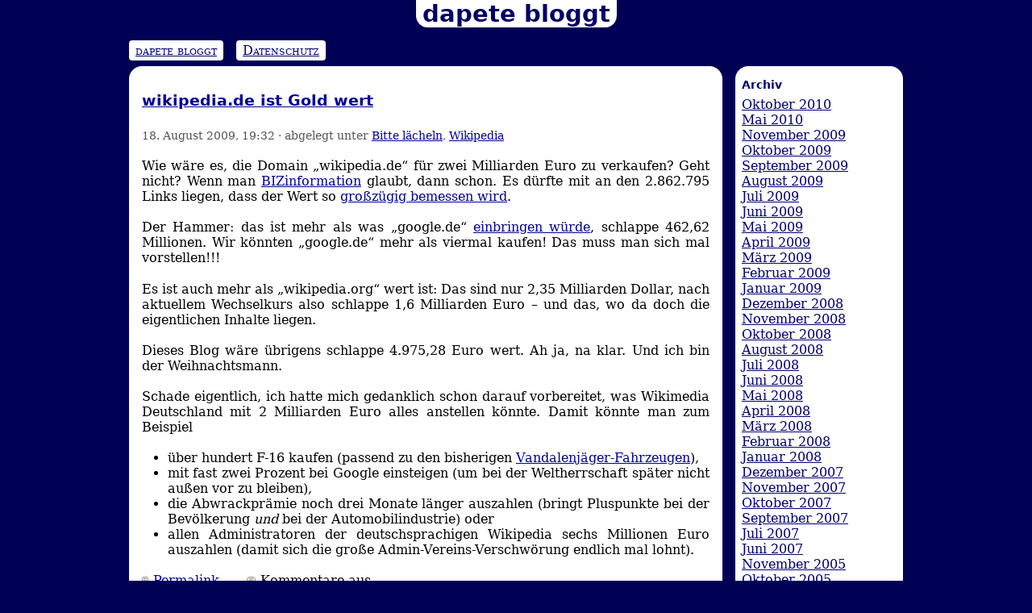

--- FILE ---
content_type: text/html; charset=UTF-8
request_url: https://blog.dapete.net/page/2/
body_size: 12131
content:
<!DOCTYPE html>
<html lang="de">

<head>
	<meta http-equiv="Content-Type" content="text/html; charset=UTF-8" />

	<title>dapete bloggt</title>
	
	<style type="text/css">
		@import url( https://blog.dapete.net/wp-content/themes/pete-blog_de/style.css );
	</style>

<!--
	<link rel="icon" type="image/png" href="/wp-content/themes/pete-japan_de/images/favicon-torii.png" />
	<link rel="apple-touch-icon" type="image/png" href="/wp-content/themes/pete-japan_de/images/favicon-torii.apple.png" />
-->

	<link rel="alternate" type="application/rss+xml" title="RSS 2.0" href="https://blog.dapete.net/feed/" />
	<link rel="alternate" type="text/xml" title="RSS .92" href="https://blog.dapete.net/feed/rss/" />
	<link rel="alternate" type="application/atom+xml" title="Atom 0.3" href="https://blog.dapete.net/feed/atom/" />
	<link rel="pingback" href="https://blog.dapete.net/xmlrpc.php" />

	<meta name="HandheldFriendly" content="true" />
	<meta name="viewport" content="width=device-width, maximum-scale=1.0" />

		<link rel='archives' title='Oktober 2010' href='https://blog.dapete.net/2010/10/' />
	<link rel='archives' title='Mai 2010' href='https://blog.dapete.net/2010/05/' />
	<link rel='archives' title='November 2009' href='https://blog.dapete.net/2009/11/' />
	<link rel='archives' title='Oktober 2009' href='https://blog.dapete.net/2009/10/' />
	<link rel='archives' title='September 2009' href='https://blog.dapete.net/2009/09/' />
	<link rel='archives' title='August 2009' href='https://blog.dapete.net/2009/08/' />
	<link rel='archives' title='Juli 2009' href='https://blog.dapete.net/2009/07/' />
	<link rel='archives' title='Juni 2009' href='https://blog.dapete.net/2009/06/' />
	<link rel='archives' title='Mai 2009' href='https://blog.dapete.net/2009/05/' />
	<link rel='archives' title='April 2009' href='https://blog.dapete.net/2009/04/' />
	<link rel='archives' title='März 2009' href='https://blog.dapete.net/2009/03/' />
	<link rel='archives' title='Februar 2009' href='https://blog.dapete.net/2009/02/' />
	<link rel='archives' title='Januar 2009' href='https://blog.dapete.net/2009/01/' />
	<link rel='archives' title='Dezember 2008' href='https://blog.dapete.net/2008/12/' />
	<link rel='archives' title='November 2008' href='https://blog.dapete.net/2008/11/' />
	<link rel='archives' title='Oktober 2008' href='https://blog.dapete.net/2008/10/' />
	<link rel='archives' title='August 2008' href='https://blog.dapete.net/2008/08/' />
	<link rel='archives' title='Juli 2008' href='https://blog.dapete.net/2008/07/' />
	<link rel='archives' title='Juni 2008' href='https://blog.dapete.net/2008/06/' />
	<link rel='archives' title='Mai 2008' href='https://blog.dapete.net/2008/05/' />
	<link rel='archives' title='April 2008' href='https://blog.dapete.net/2008/04/' />
	<link rel='archives' title='März 2008' href='https://blog.dapete.net/2008/03/' />
	<link rel='archives' title='Februar 2008' href='https://blog.dapete.net/2008/02/' />
	<link rel='archives' title='Januar 2008' href='https://blog.dapete.net/2008/01/' />
	<link rel='archives' title='Dezember 2007' href='https://blog.dapete.net/2007/12/' />
	<link rel='archives' title='November 2007' href='https://blog.dapete.net/2007/11/' />
	<link rel='archives' title='Oktober 2007' href='https://blog.dapete.net/2007/10/' />
	<link rel='archives' title='September 2007' href='https://blog.dapete.net/2007/09/' />
	<link rel='archives' title='Juli 2007' href='https://blog.dapete.net/2007/07/' />
	<link rel='archives' title='Juni 2007' href='https://blog.dapete.net/2007/06/' />
	<link rel='archives' title='November 2005' href='https://blog.dapete.net/2005/11/' />
	<link rel='archives' title='Oktober 2005' href='https://blog.dapete.net/2005/10/' />
	<link rel='archives' title='Juli 2005' href='https://blog.dapete.net/2005/07/' />
	<link rel='archives' title='April 2005' href='https://blog.dapete.net/2005/04/' />
	<link rel='archives' title='Oktober 2004' href='https://blog.dapete.net/2004/10/' />

	<meta name='robots' content='max-image-preview:large' />
<style id='wp-img-auto-sizes-contain-inline-css' type='text/css'>
img:is([sizes=auto i],[sizes^="auto," i]){contain-intrinsic-size:3000px 1500px}
/*# sourceURL=wp-img-auto-sizes-contain-inline-css */
</style>
<style id='wp-emoji-styles-inline-css' type='text/css'>

	img.wp-smiley, img.emoji {
		display: inline !important;
		border: none !important;
		box-shadow: none !important;
		height: 1em !important;
		width: 1em !important;
		margin: 0 0.07em !important;
		vertical-align: -0.1em !important;
		background: none !important;
		padding: 0 !important;
	}
/*# sourceURL=wp-emoji-styles-inline-css */
</style>
<style id='wp-block-library-inline-css' type='text/css'>
:root{--wp-block-synced-color:#7a00df;--wp-block-synced-color--rgb:122,0,223;--wp-bound-block-color:var(--wp-block-synced-color);--wp-editor-canvas-background:#ddd;--wp-admin-theme-color:#007cba;--wp-admin-theme-color--rgb:0,124,186;--wp-admin-theme-color-darker-10:#006ba1;--wp-admin-theme-color-darker-10--rgb:0,107,160.5;--wp-admin-theme-color-darker-20:#005a87;--wp-admin-theme-color-darker-20--rgb:0,90,135;--wp-admin-border-width-focus:2px}@media (min-resolution:192dpi){:root{--wp-admin-border-width-focus:1.5px}}.wp-element-button{cursor:pointer}:root .has-very-light-gray-background-color{background-color:#eee}:root .has-very-dark-gray-background-color{background-color:#313131}:root .has-very-light-gray-color{color:#eee}:root .has-very-dark-gray-color{color:#313131}:root .has-vivid-green-cyan-to-vivid-cyan-blue-gradient-background{background:linear-gradient(135deg,#00d084,#0693e3)}:root .has-purple-crush-gradient-background{background:linear-gradient(135deg,#34e2e4,#4721fb 50%,#ab1dfe)}:root .has-hazy-dawn-gradient-background{background:linear-gradient(135deg,#faaca8,#dad0ec)}:root .has-subdued-olive-gradient-background{background:linear-gradient(135deg,#fafae1,#67a671)}:root .has-atomic-cream-gradient-background{background:linear-gradient(135deg,#fdd79a,#004a59)}:root .has-nightshade-gradient-background{background:linear-gradient(135deg,#330968,#31cdcf)}:root .has-midnight-gradient-background{background:linear-gradient(135deg,#020381,#2874fc)}:root{--wp--preset--font-size--normal:16px;--wp--preset--font-size--huge:42px}.has-regular-font-size{font-size:1em}.has-larger-font-size{font-size:2.625em}.has-normal-font-size{font-size:var(--wp--preset--font-size--normal)}.has-huge-font-size{font-size:var(--wp--preset--font-size--huge)}.has-text-align-center{text-align:center}.has-text-align-left{text-align:left}.has-text-align-right{text-align:right}.has-fit-text{white-space:nowrap!important}#end-resizable-editor-section{display:none}.aligncenter{clear:both}.items-justified-left{justify-content:flex-start}.items-justified-center{justify-content:center}.items-justified-right{justify-content:flex-end}.items-justified-space-between{justify-content:space-between}.screen-reader-text{border:0;clip-path:inset(50%);height:1px;margin:-1px;overflow:hidden;padding:0;position:absolute;width:1px;word-wrap:normal!important}.screen-reader-text:focus{background-color:#ddd;clip-path:none;color:#444;display:block;font-size:1em;height:auto;left:5px;line-height:normal;padding:15px 23px 14px;text-decoration:none;top:5px;width:auto;z-index:100000}html :where(.has-border-color){border-style:solid}html :where([style*=border-top-color]){border-top-style:solid}html :where([style*=border-right-color]){border-right-style:solid}html :where([style*=border-bottom-color]){border-bottom-style:solid}html :where([style*=border-left-color]){border-left-style:solid}html :where([style*=border-width]){border-style:solid}html :where([style*=border-top-width]){border-top-style:solid}html :where([style*=border-right-width]){border-right-style:solid}html :where([style*=border-bottom-width]){border-bottom-style:solid}html :where([style*=border-left-width]){border-left-style:solid}html :where(img[class*=wp-image-]){height:auto;max-width:100%}:where(figure){margin:0 0 1em}html :where(.is-position-sticky){--wp-admin--admin-bar--position-offset:var(--wp-admin--admin-bar--height,0px)}@media screen and (max-width:600px){html :where(.is-position-sticky){--wp-admin--admin-bar--position-offset:0px}}

/*# sourceURL=wp-block-library-inline-css */
</style><style id='global-styles-inline-css' type='text/css'>
:root{--wp--preset--aspect-ratio--square: 1;--wp--preset--aspect-ratio--4-3: 4/3;--wp--preset--aspect-ratio--3-4: 3/4;--wp--preset--aspect-ratio--3-2: 3/2;--wp--preset--aspect-ratio--2-3: 2/3;--wp--preset--aspect-ratio--16-9: 16/9;--wp--preset--aspect-ratio--9-16: 9/16;--wp--preset--color--black: #000000;--wp--preset--color--cyan-bluish-gray: #abb8c3;--wp--preset--color--white: #ffffff;--wp--preset--color--pale-pink: #f78da7;--wp--preset--color--vivid-red: #cf2e2e;--wp--preset--color--luminous-vivid-orange: #ff6900;--wp--preset--color--luminous-vivid-amber: #fcb900;--wp--preset--color--light-green-cyan: #7bdcb5;--wp--preset--color--vivid-green-cyan: #00d084;--wp--preset--color--pale-cyan-blue: #8ed1fc;--wp--preset--color--vivid-cyan-blue: #0693e3;--wp--preset--color--vivid-purple: #9b51e0;--wp--preset--gradient--vivid-cyan-blue-to-vivid-purple: linear-gradient(135deg,rgb(6,147,227) 0%,rgb(155,81,224) 100%);--wp--preset--gradient--light-green-cyan-to-vivid-green-cyan: linear-gradient(135deg,rgb(122,220,180) 0%,rgb(0,208,130) 100%);--wp--preset--gradient--luminous-vivid-amber-to-luminous-vivid-orange: linear-gradient(135deg,rgb(252,185,0) 0%,rgb(255,105,0) 100%);--wp--preset--gradient--luminous-vivid-orange-to-vivid-red: linear-gradient(135deg,rgb(255,105,0) 0%,rgb(207,46,46) 100%);--wp--preset--gradient--very-light-gray-to-cyan-bluish-gray: linear-gradient(135deg,rgb(238,238,238) 0%,rgb(169,184,195) 100%);--wp--preset--gradient--cool-to-warm-spectrum: linear-gradient(135deg,rgb(74,234,220) 0%,rgb(151,120,209) 20%,rgb(207,42,186) 40%,rgb(238,44,130) 60%,rgb(251,105,98) 80%,rgb(254,248,76) 100%);--wp--preset--gradient--blush-light-purple: linear-gradient(135deg,rgb(255,206,236) 0%,rgb(152,150,240) 100%);--wp--preset--gradient--blush-bordeaux: linear-gradient(135deg,rgb(254,205,165) 0%,rgb(254,45,45) 50%,rgb(107,0,62) 100%);--wp--preset--gradient--luminous-dusk: linear-gradient(135deg,rgb(255,203,112) 0%,rgb(199,81,192) 50%,rgb(65,88,208) 100%);--wp--preset--gradient--pale-ocean: linear-gradient(135deg,rgb(255,245,203) 0%,rgb(182,227,212) 50%,rgb(51,167,181) 100%);--wp--preset--gradient--electric-grass: linear-gradient(135deg,rgb(202,248,128) 0%,rgb(113,206,126) 100%);--wp--preset--gradient--midnight: linear-gradient(135deg,rgb(2,3,129) 0%,rgb(40,116,252) 100%);--wp--preset--font-size--small: 13px;--wp--preset--font-size--medium: 20px;--wp--preset--font-size--large: 36px;--wp--preset--font-size--x-large: 42px;--wp--preset--spacing--20: 0.44rem;--wp--preset--spacing--30: 0.67rem;--wp--preset--spacing--40: 1rem;--wp--preset--spacing--50: 1.5rem;--wp--preset--spacing--60: 2.25rem;--wp--preset--spacing--70: 3.38rem;--wp--preset--spacing--80: 5.06rem;--wp--preset--shadow--natural: 6px 6px 9px rgba(0, 0, 0, 0.2);--wp--preset--shadow--deep: 12px 12px 50px rgba(0, 0, 0, 0.4);--wp--preset--shadow--sharp: 6px 6px 0px rgba(0, 0, 0, 0.2);--wp--preset--shadow--outlined: 6px 6px 0px -3px rgb(255, 255, 255), 6px 6px rgb(0, 0, 0);--wp--preset--shadow--crisp: 6px 6px 0px rgb(0, 0, 0);}:where(.is-layout-flex){gap: 0.5em;}:where(.is-layout-grid){gap: 0.5em;}body .is-layout-flex{display: flex;}.is-layout-flex{flex-wrap: wrap;align-items: center;}.is-layout-flex > :is(*, div){margin: 0;}body .is-layout-grid{display: grid;}.is-layout-grid > :is(*, div){margin: 0;}:where(.wp-block-columns.is-layout-flex){gap: 2em;}:where(.wp-block-columns.is-layout-grid){gap: 2em;}:where(.wp-block-post-template.is-layout-flex){gap: 1.25em;}:where(.wp-block-post-template.is-layout-grid){gap: 1.25em;}.has-black-color{color: var(--wp--preset--color--black) !important;}.has-cyan-bluish-gray-color{color: var(--wp--preset--color--cyan-bluish-gray) !important;}.has-white-color{color: var(--wp--preset--color--white) !important;}.has-pale-pink-color{color: var(--wp--preset--color--pale-pink) !important;}.has-vivid-red-color{color: var(--wp--preset--color--vivid-red) !important;}.has-luminous-vivid-orange-color{color: var(--wp--preset--color--luminous-vivid-orange) !important;}.has-luminous-vivid-amber-color{color: var(--wp--preset--color--luminous-vivid-amber) !important;}.has-light-green-cyan-color{color: var(--wp--preset--color--light-green-cyan) !important;}.has-vivid-green-cyan-color{color: var(--wp--preset--color--vivid-green-cyan) !important;}.has-pale-cyan-blue-color{color: var(--wp--preset--color--pale-cyan-blue) !important;}.has-vivid-cyan-blue-color{color: var(--wp--preset--color--vivid-cyan-blue) !important;}.has-vivid-purple-color{color: var(--wp--preset--color--vivid-purple) !important;}.has-black-background-color{background-color: var(--wp--preset--color--black) !important;}.has-cyan-bluish-gray-background-color{background-color: var(--wp--preset--color--cyan-bluish-gray) !important;}.has-white-background-color{background-color: var(--wp--preset--color--white) !important;}.has-pale-pink-background-color{background-color: var(--wp--preset--color--pale-pink) !important;}.has-vivid-red-background-color{background-color: var(--wp--preset--color--vivid-red) !important;}.has-luminous-vivid-orange-background-color{background-color: var(--wp--preset--color--luminous-vivid-orange) !important;}.has-luminous-vivid-amber-background-color{background-color: var(--wp--preset--color--luminous-vivid-amber) !important;}.has-light-green-cyan-background-color{background-color: var(--wp--preset--color--light-green-cyan) !important;}.has-vivid-green-cyan-background-color{background-color: var(--wp--preset--color--vivid-green-cyan) !important;}.has-pale-cyan-blue-background-color{background-color: var(--wp--preset--color--pale-cyan-blue) !important;}.has-vivid-cyan-blue-background-color{background-color: var(--wp--preset--color--vivid-cyan-blue) !important;}.has-vivid-purple-background-color{background-color: var(--wp--preset--color--vivid-purple) !important;}.has-black-border-color{border-color: var(--wp--preset--color--black) !important;}.has-cyan-bluish-gray-border-color{border-color: var(--wp--preset--color--cyan-bluish-gray) !important;}.has-white-border-color{border-color: var(--wp--preset--color--white) !important;}.has-pale-pink-border-color{border-color: var(--wp--preset--color--pale-pink) !important;}.has-vivid-red-border-color{border-color: var(--wp--preset--color--vivid-red) !important;}.has-luminous-vivid-orange-border-color{border-color: var(--wp--preset--color--luminous-vivid-orange) !important;}.has-luminous-vivid-amber-border-color{border-color: var(--wp--preset--color--luminous-vivid-amber) !important;}.has-light-green-cyan-border-color{border-color: var(--wp--preset--color--light-green-cyan) !important;}.has-vivid-green-cyan-border-color{border-color: var(--wp--preset--color--vivid-green-cyan) !important;}.has-pale-cyan-blue-border-color{border-color: var(--wp--preset--color--pale-cyan-blue) !important;}.has-vivid-cyan-blue-border-color{border-color: var(--wp--preset--color--vivid-cyan-blue) !important;}.has-vivid-purple-border-color{border-color: var(--wp--preset--color--vivid-purple) !important;}.has-vivid-cyan-blue-to-vivid-purple-gradient-background{background: var(--wp--preset--gradient--vivid-cyan-blue-to-vivid-purple) !important;}.has-light-green-cyan-to-vivid-green-cyan-gradient-background{background: var(--wp--preset--gradient--light-green-cyan-to-vivid-green-cyan) !important;}.has-luminous-vivid-amber-to-luminous-vivid-orange-gradient-background{background: var(--wp--preset--gradient--luminous-vivid-amber-to-luminous-vivid-orange) !important;}.has-luminous-vivid-orange-to-vivid-red-gradient-background{background: var(--wp--preset--gradient--luminous-vivid-orange-to-vivid-red) !important;}.has-very-light-gray-to-cyan-bluish-gray-gradient-background{background: var(--wp--preset--gradient--very-light-gray-to-cyan-bluish-gray) !important;}.has-cool-to-warm-spectrum-gradient-background{background: var(--wp--preset--gradient--cool-to-warm-spectrum) !important;}.has-blush-light-purple-gradient-background{background: var(--wp--preset--gradient--blush-light-purple) !important;}.has-blush-bordeaux-gradient-background{background: var(--wp--preset--gradient--blush-bordeaux) !important;}.has-luminous-dusk-gradient-background{background: var(--wp--preset--gradient--luminous-dusk) !important;}.has-pale-ocean-gradient-background{background: var(--wp--preset--gradient--pale-ocean) !important;}.has-electric-grass-gradient-background{background: var(--wp--preset--gradient--electric-grass) !important;}.has-midnight-gradient-background{background: var(--wp--preset--gradient--midnight) !important;}.has-small-font-size{font-size: var(--wp--preset--font-size--small) !important;}.has-medium-font-size{font-size: var(--wp--preset--font-size--medium) !important;}.has-large-font-size{font-size: var(--wp--preset--font-size--large) !important;}.has-x-large-font-size{font-size: var(--wp--preset--font-size--x-large) !important;}
/*# sourceURL=global-styles-inline-css */
</style>

<style id='classic-theme-styles-inline-css' type='text/css'>
/*! This file is auto-generated */
.wp-block-button__link{color:#fff;background-color:#32373c;border-radius:9999px;box-shadow:none;text-decoration:none;padding:calc(.667em + 2px) calc(1.333em + 2px);font-size:1.125em}.wp-block-file__button{background:#32373c;color:#fff;text-decoration:none}
/*# sourceURL=/wp-includes/css/classic-themes.min.css */
</style>
<link rel="https://api.w.org/" href="https://blog.dapete.net/wp-json/" /><link rel="EditURI" type="application/rsd+xml" title="RSD" href="https://blog.dapete.net/xmlrpc.php?rsd" />
<meta name="generator" content="WordPress 6.9" />
</head>

<body>

<div id="wrapper">

<div id="header">
<h1><a href="https://blog.dapete.net">dapete bloggt</a></h1>
</div>

<div id="main">

<div id="pagelinks">
<ul>
<li><a href="https://blog.dapete.net">dapete bloggt</a>
</li>
<li class="page_item page-item-296"><a href="https://blog.dapete.net/datenschutz/">Datenschutz</a></li>
</ul>
</div>

<div id="contentwrapper">

<div id="content">
	
		
			<div class="post">

				<h2 class="posttitle" id="post-189"><a href="https://blog.dapete.net/2009/08/18/wikipedia-punkt-d-e-ist-gold-wert/" rel="bookmark">wikipedia.de ist Gold wert</a></h2>

				<p class="postmeta">
				18. August 2009, 19:32				&#183; abgelegt unter <a href="https://blog.dapete.net/kategorie/bitte-lacheln/" rel="category tag">Bitte lächeln</a>, <a href="https://blog.dapete.net/kategorie/wiki/wikimedia/wikipedia/" rel="category tag">Wikipedia</a>								
								</p>

				<div class="postentry">
				<p>Wie wäre es, die Domain <q>wikipedia.de</q> für zwei Milliarden Euro zu verkaufen? Geht nicht? Wenn man <a href="http://bizinformation.org/de/">BIZinformation</a> glaubt, dann schon. Es dürfte mit an den 2.862.795 Links liegen, dass der Wert so <a href="http://bizinformation.org/de/www.wikipedia.de">großzügig bemessen wird</a>.</p>
<p>Der Hammer: das ist mehr als was <q>google.de</q> <a href="http://bizinformation.org/de/www.google.de">einbringen würde</a>, schlappe 462,62 Millionen. Wir könnten <q>google.de</q> mehr als viermal kaufen! Das muss man sich mal vorstellen!!!</p>
<p>Es ist auch mehr als <q>wikipedia.org</q> wert ist: Das sind nur 2,35 Milliarden Dollar, nach aktuellem Wechselkurs also schlappe 1,6 Milliarden Euro – und das, wo da doch die eigentlichen Inhalte liegen.</p>
<p>Dieses Blog wäre übrigens schlappe 4.975,28 Euro wert. Ah ja, na klar. Und ich bin der Weihnachtsmann.</p>
<p>Schade eigentlich, ich hatte mich gedanklich schon darauf vorbereitet, was Wikimedia Deutschland mit 2 Milliarden Euro alles anstellen könnte. Damit könnte man zum Beispiel</p>
<ul>
<li>über hundert F-16 kaufen (passend zu den bisherigen <a href="http://de.wikipedia.org/wiki/Datei:Vandalenjaeger_01.jpg">Vandalenjäger-Fahrzeugen</a>),</li>
<li>mit fast zwei Prozent bei Google einsteigen (um bei der Weltherrschaft später nicht außen vor zu bleiben),</li>
<li>die Abwrackprämie noch drei Monate länger auszahlen (bringt Pluspunkte bei der Bevölkerung <em>und</em> bei der Automobilindustrie) oder</li>
<li>allen Administratoren der deutschsprachigen Wikipedia sechs Millionen Euro auszahlen (damit sich die große Admin-Vereins-Verschwörung endlich mal lohnt).</li>
</ul>
				</div>

				<p class="postfeedback">
				<a href="https://blog.dapete.net/2009/08/18/wikipedia-punkt-d-e-ist-gold-wert/" rel="bookmark" title="permanenter Link zu &raquo;wikipedia.de ist Gold wert&laquo;" class="permalink">Permalink</a>
				<span class="commentslink">Kommentare aus</span>				</p>

				<!--
				<rdf:RDF xmlns:rdf="http://www.w3.org/1999/02/22-rdf-syntax-ns#"
			xmlns:dc="http://purl.org/dc/elements/1.1/"
			xmlns:trackback="http://madskills.com/public/xml/rss/module/trackback/">
		<rdf:Description rdf:about="https://blog.dapete.net/2009/08/18/wikipedia-punkt-d-e-ist-gold-wert/"
    dc:identifier="https://blog.dapete.net/2009/08/18/wikipedia-punkt-d-e-ist-gold-wert/"
    dc:title="wikipedia.de ist Gold wert"
    trackback:ping="https://blog.dapete.net/2009/08/18/wikipedia-punkt-d-e-ist-gold-wert/trackback/" />
</rdf:RDF>				-->

			</div>

		
			<div class="post">

				<h2 class="posttitle" id="post-185"><a href="https://blog.dapete.net/2009/07/17/the-great-wikipedia-dramaout/" rel="bookmark">The Great Wikipedia Dramaout</a></h2>

				<p class="postmeta">
				17. Juli 2009, 18:38				&#183; abgelegt unter <a href="https://blog.dapete.net/kategorie/wiki/wikimedia/wikipedia/" rel="category tag">Wikipedia</a>								
								</p>

				<div class="postentry">
				<p>In der englischsprachigen Wikipedia startet am 18. Juli <a href="http://en.wikipedia.org/wiki/Wikipedia:The_Great_Wikipedia_Dramaout" hreflang="en" lang="en" title="Wikipedia-Projektseite (englisch)">The Great Wikipedia Dramaout</a>. Eine griffige Übersetzung will mir nicht einfallen, aber wenn ich das auf deutsch benennen müsste, würde ich sowas wie <q>aufregungsfreie Woche</q> daraus machen, auch wenn es nur fünf Tage sind. (Das spielt natürlich auf den <q>autofreien Sonntag</q> an, so wie das Original auf den <a href="http://en.wikipedia.org/wiki/Great_American_Smokeout" title="Great American Smokeout" class="wikipedia en">Great American Smokeout</a> anspielt, bei dem amerikanische Raucher an einem Tag im Jahr die Glimmstengel steckenlassen sollen.)</p>
<p>Im Prinzip ist das sowas wie die Idee mit dem <a href="http://de.wikipedia.org/wiki/Wikipedia:Archiv/Artikelfreier_Sonntag" title="archivierte Wikipedia-Projektseite zum &quot;artikelfreien Sonntag&quot;">artikelfreien Sonntag</a> (die Seite ist mir gerade vor ein paar Tagen nochmal untergekommen, weil sie archiviert wurde). Statt aber darauf zu verzichten, neue Artikel anzulegen, sollen Artikel erstellt/erweitert/verbessert/… werden und auf <em lang="en">drama</em> verzichtet werden.</p>
<p>Mein liebstes Internet-Wörterbuch liefert für <em lang="en">drama</em> nur die wenig hilfreiche, triviale Übersetzung <q>Drama</q> und nichts zur umgangssprachlichen Bedeutung. Gemeint sind damit unangenehme Dinge, die einen aufregen (daher meine Übersetzung als <q>aufregungsfreie Woche</q>), in der Wikipedia also Editwars, Löschdiskussionen, Diskussionen über Benutzerverhalten und Ähnliches.</p>
				</div>

				<p class="postfeedback">
				<a href="https://blog.dapete.net/2009/07/17/the-great-wikipedia-dramaout/" rel="bookmark" title="permanenter Link zu &raquo;The Great Wikipedia Dramaout&laquo;" class="permalink">Permalink</a>
				<span class="commentslink">Kommentare aus</span>				</p>

				<!--
				<rdf:RDF xmlns:rdf="http://www.w3.org/1999/02/22-rdf-syntax-ns#"
			xmlns:dc="http://purl.org/dc/elements/1.1/"
			xmlns:trackback="http://madskills.com/public/xml/rss/module/trackback/">
		<rdf:Description rdf:about="https://blog.dapete.net/2009/07/17/the-great-wikipedia-dramaout/"
    dc:identifier="https://blog.dapete.net/2009/07/17/the-great-wikipedia-dramaout/"
    dc:title="The Great Wikipedia Dramaout"
    trackback:ping="https://blog.dapete.net/2009/07/17/the-great-wikipedia-dramaout/trackback/" />
</rdf:RDF>				-->

			</div>

		
			<div class="post">

				<h2 class="posttitle" id="post-181"><a href="https://blog.dapete.net/2009/07/06/was-der-tod-des-king-of-pop-fuer-die-wikipedia-bedeutete-3/" rel="bookmark">Was der Tod des “King of Pop” für die Wikipedia bedeutete (3)</a></h2>

				<p class="postmeta">
				6. Juli 2009, 18:41				&#183; abgelegt unter <a href="https://blog.dapete.net/kategorie/wiki/wikimedia/wikipedia/" rel="category tag">Wikipedia</a>								
								</p>

				<div class="postentry">
				<p>Dank Erik Zachte, der in einem <a href="http://infodisiac.com/blog/2009/07/michael-jackson/" hreflang="en" title="Blogeintrag mit dem Titel &quot;Michael Jackson&quot; bei Infodisiac">Blogeintrag</a> einige allgemeine Statistiken zusammengestellt hat, kann ich mir eine eigene, abschließende Auswertung des Effekt von Jackos Tod ersparen. Der Beitrag ist zwar englisch, aber Diagramme und Tabellen sollten eigentlich auch so verständlich sein.</p>
<p>Ich beschränke mich also auf einen Aspekt, den ich in meinem letzten Beitrag schon hatte: den relativen Verlauf der Zugriffszahlen im mehrsprachigen Vergleich. Die Grafik in meinem letzten Beitrag umfasste vier Tage, diese umfasst jetzt zehn (bis auf die Werte für Arabisch und Japanisch, für die ich keine Daten mehr gesammelt habe). Zur Erinnerung, die Zugriffe am 26. Juni sind jeweils auf 1 gesetzt:</p>
<p><a href="http://blog.dapete.net/wp-content/uploads/2009/07/michael_jackson_daily_10d.png" title="in voller Größe öffnen"><img decoding="async" src="https://blog.dapete.net/wp-content/uploads/2009/07/michael_jackson_daily_10d_thumb.png" alt=""Diagramm der Zugriffszahlen auf den Artikel &quot;Michael Jackson&quot; in verschiedenen Wikipedia-Sprachversionen, bezogen auf die Zugriffe am 26. Juni" /></a></p>
<p>Schon erstaunlich, dass die Leser über die Sprachen hinweg so gleichmäßig an dem Thema interessiert sind &hellip;</p>
				</div>

				<p class="postfeedback">
				<a href="https://blog.dapete.net/2009/07/06/was-der-tod-des-king-of-pop-fuer-die-wikipedia-bedeutete-3/" rel="bookmark" title="permanenter Link zu &raquo;Was der Tod des “King of Pop” für die Wikipedia bedeutete (3)&laquo;" class="permalink">Permalink</a>
				<span class="commentslink">Kommentare aus</span>				</p>

				<!--
				<rdf:RDF xmlns:rdf="http://www.w3.org/1999/02/22-rdf-syntax-ns#"
			xmlns:dc="http://purl.org/dc/elements/1.1/"
			xmlns:trackback="http://madskills.com/public/xml/rss/module/trackback/">
		<rdf:Description rdf:about="https://blog.dapete.net/2009/07/06/was-der-tod-des-king-of-pop-fuer-die-wikipedia-bedeutete-3/"
    dc:identifier="https://blog.dapete.net/2009/07/06/was-der-tod-des-king-of-pop-fuer-die-wikipedia-bedeutete-3/"
    dc:title="Was der Tod des “King of Pop” für die Wikipedia bedeutete (3)"
    trackback:ping="https://blog.dapete.net/2009/07/06/was-der-tod-des-king-of-pop-fuer-die-wikipedia-bedeutete-3/trackback/" />
</rdf:RDF>				-->

			</div>

		
			<div class="post">

				<h2 class="posttitle" id="post-182"><a href="https://blog.dapete.net/2009/07/06/hjertelig-velkommen-bom-dia-und-privit/" rel="bookmark">„Hjertelig velkommen“, „bom dia“ und „Привіт“</a></h2>

				<p class="postmeta">
				6. Juli 2009, 18:19				&#183; abgelegt unter <a href="https://blog.dapete.net/kategorie/wiki/wikimedia/" rel="category tag">Wikimedia</a>, <a href="https://blog.dapete.net/kategorie/wiki/wikimedia/wikimedia-foundation/" rel="category tag">Wikimedia Foundation</a>								
								</p>

				<div class="postentry">
				<p>Die <span lang="en">Wikimedia Foundation</span> hat drei neue <span lang="en">Chapter</span>, also ein herzliches Willkommen, einen guten Tag und Hallo an:</p>
<ul>
<li>Wikimedia Dänemark (dänisch/färöisch <em lang="da">Wikimedia Danmark</em>, grönländisch <em lang="kl">Wikimedia Danmarki</em>)</li>
<li>Wikimedia Portugal</li>
<li>Wikimedia Ukraine (<em lang="uk">Вікімедіа Україна</em>)</li>
</ul>
				</div>

				<p class="postfeedback">
				<a href="https://blog.dapete.net/2009/07/06/hjertelig-velkommen-bom-dia-und-privit/" rel="bookmark" title="permanenter Link zu &raquo;„Hjertelig velkommen“, „bom dia“ und „Привіт“&laquo;" class="permalink">Permalink</a>
				<span class="commentslink">Kommentare aus</span>				</p>

				<!--
				<rdf:RDF xmlns:rdf="http://www.w3.org/1999/02/22-rdf-syntax-ns#"
			xmlns:dc="http://purl.org/dc/elements/1.1/"
			xmlns:trackback="http://madskills.com/public/xml/rss/module/trackback/">
		<rdf:Description rdf:about="https://blog.dapete.net/2009/07/06/hjertelig-velkommen-bom-dia-und-privit/"
    dc:identifier="https://blog.dapete.net/2009/07/06/hjertelig-velkommen-bom-dia-und-privit/"
    dc:title="„Hjertelig velkommen“, „bom dia“ und „Привіт“"
    trackback:ping="https://blog.dapete.net/2009/07/06/hjertelig-velkommen-bom-dia-und-privit/trackback/" />
</rdf:RDF>				-->

			</div>

		
			<div class="post">

				<h2 class="posttitle" id="post-174"><a href="https://blog.dapete.net/2009/06/29/was-der-tod-des-king-of-pop-fuer-die-wikipedia-bedeutete-2/" rel="bookmark">Was der Tod des “King of Pop” für die Wikipedia bedeutete (2)</a></h2>

				<p class="postmeta">
				29. Juni 2009, 18:23				&#183; abgelegt unter <a href="https://blog.dapete.net/kategorie/medien/" rel="category tag">Medien</a>, <a href="https://blog.dapete.net/kategorie/wiki/wikimedia/wikipedia/" rel="category tag">Wikipedia</a>								
								</p>

				<div class="postentry">
				<p>Mittlerweile sind mir noch zwei Dinge aufgefallen:</p>
<ul>
<li>
<p>Die deutschsprachige Wikipedia hatte erst am folgenden Tag die meisten Zugriffe auf den Michael-Jackson-Artikel innerhalb einer Stunde, wenn auch nur unwesentlich mehr. Klar, die Nachricht kam spät am Abend, das hat den die Zugriffe auf den nächsten Tag verschoben. Den Effekt findet man auch bei anderen Sprachen, etwa Polnisch.</p>
</li>
<li>
<p>Die Zahl der Zugriffe auf den gesamten Tag (UTC) gerechnet ist zwischen den Sprachversionen sehr ähnlich verteilt. Setzt man jeweils die Zugriffe am 26. Juni gleich 1 ergibt sich bisher fast dieselbe Kurve:</p>
<p><a href="http://blog.dapete.net/wp-content/uploads/2009/06/michael_jackson_daily.png" title="in voller Größe öffnen"><img decoding="async" src="https://blog.dapete.net/wp-content/uploads/2009/06/michael_jackson_daily_thumb.png" alt=""Diagramm der Zugriffszahlen auf den Artikel &quot;Michael Jackson&quot; in verschiedenen Wikipedia-Sprachversionen, bezogen auf die Zugriffe am 26. Juni" /></a></p>
<p>Ich vermute mal es wird noch einige Ausreißer wie die arabischsprachige Wikipedia hier geben, aber letztlich scheint das weltweit sehr ähnlich zu sein.</p>
</li>
</ul>
				</div>

				<p class="postfeedback">
				<a href="https://blog.dapete.net/2009/06/29/was-der-tod-des-king-of-pop-fuer-die-wikipedia-bedeutete-2/" rel="bookmark" title="permanenter Link zu &raquo;Was der Tod des “King of Pop” für die Wikipedia bedeutete (2)&laquo;" class="permalink">Permalink</a>
				<span class="commentslink">Kommentare aus</span>				</p>

				<!--
				<rdf:RDF xmlns:rdf="http://www.w3.org/1999/02/22-rdf-syntax-ns#"
			xmlns:dc="http://purl.org/dc/elements/1.1/"
			xmlns:trackback="http://madskills.com/public/xml/rss/module/trackback/">
		<rdf:Description rdf:about="https://blog.dapete.net/2009/06/29/was-der-tod-des-king-of-pop-fuer-die-wikipedia-bedeutete-2/"
    dc:identifier="https://blog.dapete.net/2009/06/29/was-der-tod-des-king-of-pop-fuer-die-wikipedia-bedeutete-2/"
    dc:title="Was der Tod des “King of Pop” für die Wikipedia bedeutete (2)"
    trackback:ping="https://blog.dapete.net/2009/06/29/was-der-tod-des-king-of-pop-fuer-die-wikipedia-bedeutete-2/trackback/" />
</rdf:RDF>				-->

			</div>

		
			<div class="post">

				<h2 class="posttitle" id="post-170"><a href="https://blog.dapete.net/2009/06/27/was-der-tod-des-king-of-pop-fuer-die-wikipedia-bedeutete-1/" rel="bookmark">Was der Tod des “King of Pop” für die Wikipedia bedeutete (1)</a></h2>

				<p class="postmeta">
				27. Juni 2009, 13:34				&#183; abgelegt unter <a href="https://blog.dapete.net/kategorie/medien/" rel="category tag">Medien</a>, <a href="https://blog.dapete.net/kategorie/wiki/wikimedia/wikipedia/" rel="category tag">Wikipedia</a>								
								</p>

				<div class="postentry">
				<p>In der Nacht vom 25. auf dem 26 Juni kam die traurige Nachricht: Michael Jackson, der <q lang="en">King of Pop</q>, ist tot. Andere werden bessere Nachrufe schrieben (oder haben das schon), als ich je könnte, also lasse ich das lieber. Ich mache lieber ein paar Zahlenspielereien, das kann ich zumindest etwas besser.</p>
<p>Etliche Websites brachen unter der Last der Zugriffe zusammen, darunter CNN, Twitter und auch die Wikipedia. Zwischen 22:00 und 23:00 UTC (00:00 bis 01:00 deutscher Zeit) gab es in der englischsprachigen Wikipedia fast 1 Million Zugriffe auf den Artikel über Michael Jackson, in der deutschsprachigen immerhin fast 70.000.</p>
<p>Die folgende Grafik zeigt die Zugriffszahlen von kurz vor dem Ausschlag bis zum Ende des nächsten Tages. Die Zeiten sind jeweils UTC und beziehen sich auf den Zeitstempel der zugrundeliegenden Logdateien, die jeweils die Zugriffe der vorhergehenden Stunde enthalten.</p>
<p><a href="http://blog.dapete.net/wp-content/uploads/2009/06/michael_jackson_compare_spike.png" title="in voller Größe öffnen"><img decoding="async" src="https://blog.dapete.net/wp-content/uploads/2009/06/michael_jackson_compare_spike_thumb.png" alt=""Diagramm der Zugriffszahlen auf den Artikel &quot;Michael Jackson&quot; in der englischsprachigen und deutschsprachigen Wikipedia" /></a></p>
<p>Zum Vergleich: In der englischsprachigen Wikipedia wurde der Artikel über Barack Obama im gesamten letzten November 7,1 Millionen mal aufgerufen, darunter 2,8 Millionen mal am Wahltag. Der Artikel über Michael Jackson wurde an den vergangenen zwei Tagen (25. und 26. Juni) 7,8 Millionen mal aufgerufen, davon fast 1 Million mal innerhalb nur einer Stunde und 5,8 Millionen mal am zweiten Tag.</p>
<p>Mal sehen, wie das weitergeht. Ich warte jetzt mal eine Woche ab, dann will ich nochmal ein paar Zahlen zusammentragen.</p>
				</div>

				<p class="postfeedback">
				<a href="https://blog.dapete.net/2009/06/27/was-der-tod-des-king-of-pop-fuer-die-wikipedia-bedeutete-1/" rel="bookmark" title="permanenter Link zu &raquo;Was der Tod des “King of Pop” für die Wikipedia bedeutete (1)&laquo;" class="permalink">Permalink</a>
				<span class="commentslink">Kommentare aus</span>				</p>

				<!--
				<rdf:RDF xmlns:rdf="http://www.w3.org/1999/02/22-rdf-syntax-ns#"
			xmlns:dc="http://purl.org/dc/elements/1.1/"
			xmlns:trackback="http://madskills.com/public/xml/rss/module/trackback/">
		<rdf:Description rdf:about="https://blog.dapete.net/2009/06/27/was-der-tod-des-king-of-pop-fuer-die-wikipedia-bedeutete-1/"
    dc:identifier="https://blog.dapete.net/2009/06/27/was-der-tod-des-king-of-pop-fuer-die-wikipedia-bedeutete-1/"
    dc:title="Was der Tod des “King of Pop” für die Wikipedia bedeutete (1)"
    trackback:ping="https://blog.dapete.net/2009/06/27/was-der-tod-des-king-of-pop-fuer-die-wikipedia-bedeutete-1/trackback/" />
</rdf:RDF>				-->

			</div>

		
			<div class="post">

				<h2 class="posttitle" id="post-167"><a href="https://blog.dapete.net/2009/06/25/wie-die-leute-recherchieren/" rel="bookmark">Wie die Leute recherchieren</a></h2>

				<p class="postmeta">
				25. Juni 2009, 20:56				&#183; abgelegt unter <a href="https://blog.dapete.net/kategorie/bitte-lacheln/" rel="category tag">Bitte lächeln</a>, <a href="https://blog.dapete.net/kategorie/wiki/wikimedia/wikipedia/" rel="category tag">Wikipedia</a>								
								</p>

				<div class="postentry">
				<p><img decoding="async" src="https://blog.dapete.net/wp-content/uploads/2009/06/wie-die-leute-recherchieren.png" alt="Säulendiagramm mir dem Titel &quot;Wie die Leute recherchieren&quot;: Wirklich anerkannte Quellen 10%; Wikipedia 90%" title="" widht="464" height="423" /></p>
<p>Schamlos geklaut von <span lang="en">GraphJam</span> (<a href="http://graphjam.com/2009/06/25/song-chart-memes-people-research/" hreflang="en" lang="en">How people research things</a>) und übersetzt.</p>
				</div>

				<p class="postfeedback">
				<a href="https://blog.dapete.net/2009/06/25/wie-die-leute-recherchieren/" rel="bookmark" title="permanenter Link zu &raquo;Wie die Leute recherchieren&laquo;" class="permalink">Permalink</a>
				<span class="commentslink">Kommentare aus</span>				</p>

				<!--
				<rdf:RDF xmlns:rdf="http://www.w3.org/1999/02/22-rdf-syntax-ns#"
			xmlns:dc="http://purl.org/dc/elements/1.1/"
			xmlns:trackback="http://madskills.com/public/xml/rss/module/trackback/">
		<rdf:Description rdf:about="https://blog.dapete.net/2009/06/25/wie-die-leute-recherchieren/"
    dc:identifier="https://blog.dapete.net/2009/06/25/wie-die-leute-recherchieren/"
    dc:title="Wie die Leute recherchieren"
    trackback:ping="https://blog.dapete.net/2009/06/25/wie-die-leute-recherchieren/trackback/" />
</rdf:RDF>				-->

			</div>

		
			<div class="post">

				<h2 class="posttitle" id="post-165"><a href="https://blog.dapete.net/2009/05/22/creative-commons-kommt/" rel="bookmark">Creative Commons kommt</a></h2>

				<p class="postmeta">
				22. Mai 2009, 17:22				&#183; abgelegt unter <a href="https://blog.dapete.net/kategorie/wiki/wikimedia/" rel="category tag">Wikimedia</a>, <a href="https://blog.dapete.net/kategorie/wiki/wikimedia/wikimedia-foundation/" rel="category tag">Wikimedia Foundation</a>								
								</p>

				<div class="postentry">
				<p>Die Abstimmung über die Relizensierung von Wikipedia und der anderen Wikimedia-Projekte von der GFDL auf Creative Commons ist zu Ende. Das Ergebnis: Dafür waren 13.242 (75,8&nbsp;%), dagegen 1.829 (10,5&nbsp;%) und 2.391 (13,7&nbsp;%) hatten keine Meinung dazu. Auf der Foundation-Mailingliste hat jemand darauf hingewiesen, dass die <q>Enthaltungen</q> eigentlich nicht gezählt werden sollen; dann waren sogar 87,9&nbsp;% dafür und 12,1&nbsp;% dagegen.</p>
<p>Die <span lang="en">Foundation</span> hat nicht geschlafen und noch am gleichen Tag einen <a href="http://lists.wikimedia.org/pipermail/foundation-l/2009-May/051995.html" hreflang="en" title="Bekanntgabe des Beschlusses auf der Foundation-Mailingliste">Beschluss</a> gefasst, die Relizensierung zum 15. Juni 2009 durchzuführen.</p>
<p>Auch wenn ich unter denen war, die dagegen gestimmt haben – ich muss nicht wiederholen warum, das hatte ich ja <a href="http://blog.dapete.net/2009/04/16/lizenz-mit-hindernissen/" title="Blogeintrag &quot;Lizenz mit Hindernissen&quot;">ausführlich beschrieben</a> –, freue ich mich. Die neue Lizenz ist, selbst wenn meine Bedenken berechtigt sind, für die Nachnutzung deutlich einfacher und eröffnet auch die Möglichkeit, mehr Inhalte zu importieren.</p>
				</div>

				<p class="postfeedback">
				<a href="https://blog.dapete.net/2009/05/22/creative-commons-kommt/" rel="bookmark" title="permanenter Link zu &raquo;Creative Commons kommt&laquo;" class="permalink">Permalink</a>
				<span class="commentslink">Kommentare aus</span>				</p>

				<!--
				<rdf:RDF xmlns:rdf="http://www.w3.org/1999/02/22-rdf-syntax-ns#"
			xmlns:dc="http://purl.org/dc/elements/1.1/"
			xmlns:trackback="http://madskills.com/public/xml/rss/module/trackback/">
		<rdf:Description rdf:about="https://blog.dapete.net/2009/05/22/creative-commons-kommt/"
    dc:identifier="https://blog.dapete.net/2009/05/22/creative-commons-kommt/"
    dc:title="Creative Commons kommt"
    trackback:ping="https://blog.dapete.net/2009/05/22/creative-commons-kommt/trackback/" />
</rdf:RDF>				-->

			</div>

		
			<div class="post">

				<h2 class="posttitle" id="post-164"><a href="https://blog.dapete.net/2009/05/11/bitte-warten-sie-waehrend-star-trek-neu-gestartet-wird/" rel="bookmark">Bitte warten Sie, während Star Trek neu gestartet wird</a></h2>

				<p class="postmeta">
				11. Mai 2009, 19:36				&#183; abgelegt unter <a href="https://blog.dapete.net/kategorie/unterhaltung/" rel="category tag">Unterhaltung</a>								
								</p>

				<div class="postentry">
				<p>Endlich ist es soweit: ich hab den neuen Star-Trek-Film gesehen. Insgesamt vorweg: der Film hat Schwächen, aber letztlich ist er unterhaltsam, witzig, actionreich, aber nicht in allen Aspekten Star Trek, wie man es kennt. Mein Trekkie-Herz blutet ein Wenig wenn ich zugebe, dass er mir trotzdem (oder deswegen? oh der Schmerz!) gefallen hat, aber das hatte ich auch nicht anders erwartet.</p>
<p>Soviel zum spoilerfreien Teil, ab jetzt gibts kein Halten mehr, also bitte nur weiterlesen, wer den Film noch nicht gesehen hat.<br />
 <a href="https://blog.dapete.net/2009/05/11/bitte-warten-sie-waehrend-star-trek-neu-gestartet-wird/#more-164" class="more-link">weiterlesen</a></p>
				</div>

				<p class="postfeedback">
				<a href="https://blog.dapete.net/2009/05/11/bitte-warten-sie-waehrend-star-trek-neu-gestartet-wird/" rel="bookmark" title="permanenter Link zu &raquo;Bitte warten Sie, während Star Trek neu gestartet wird&laquo;" class="permalink">Permalink</a>
				<span class="commentslink">Kommentare aus</span>				</p>

				<!--
				<rdf:RDF xmlns:rdf="http://www.w3.org/1999/02/22-rdf-syntax-ns#"
			xmlns:dc="http://purl.org/dc/elements/1.1/"
			xmlns:trackback="http://madskills.com/public/xml/rss/module/trackback/">
		<rdf:Description rdf:about="https://blog.dapete.net/2009/05/11/bitte-warten-sie-waehrend-star-trek-neu-gestartet-wird/"
    dc:identifier="https://blog.dapete.net/2009/05/11/bitte-warten-sie-waehrend-star-trek-neu-gestartet-wird/"
    dc:title="Bitte warten Sie, während Star Trek neu gestartet wird"
    trackback:ping="https://blog.dapete.net/2009/05/11/bitte-warten-sie-waehrend-star-trek-neu-gestartet-wird/trackback/" />
</rdf:RDF>				-->

			</div>

		
			<div class="post">

				<h2 class="posttitle" id="post-163"><a href="https://blog.dapete.net/2009/05/08/bilder-von-der-fedcon-xviii/" rel="bookmark">Bilder von der Fedcon XVIII</a></h2>

				<p class="postmeta">
				8. Mai 2009, 16:31				&#183; abgelegt unter <a href="https://blog.dapete.net/kategorie/keine-kategorie/" rel="category tag">(keine Kategorie)</a>								
								</p>

				<div class="postentry">
				<p>Damit man mal sieht, was ich am ersten Maiwochenende so getrieben hab: <a href="http://picasaweb.google.com/schloemer.peter/FedconXVIII" title="Fotoalbum bei &quot;Picasa Web Albums&quot;" hreflang="en">Bilder</a> von der Fedcon XVIII in Bonn, natürlich alle unter CC-BY-SA. Ob für Wikipedia was bei rumkommt weiß ich noch nicht, bei einigen der anwesenden Schauspieler wäre aber <em>irgendein</em> Bild aber besser als der aktuelle Zustand &ndash; garkein Bild.</p>
				</div>

				<p class="postfeedback">
				<a href="https://blog.dapete.net/2009/05/08/bilder-von-der-fedcon-xviii/" rel="bookmark" title="permanenter Link zu &raquo;Bilder von der Fedcon XVIII&laquo;" class="permalink">Permalink</a>
				<span class="commentslink">Kommentare aus</span>				</p>

				<!--
				<rdf:RDF xmlns:rdf="http://www.w3.org/1999/02/22-rdf-syntax-ns#"
			xmlns:dc="http://purl.org/dc/elements/1.1/"
			xmlns:trackback="http://madskills.com/public/xml/rss/module/trackback/">
		<rdf:Description rdf:about="https://blog.dapete.net/2009/05/08/bilder-von-der-fedcon-xviii/"
    dc:identifier="https://blog.dapete.net/2009/05/08/bilder-von-der-fedcon-xviii/"
    dc:title="Bilder von der Fedcon XVIII"
    trackback:ping="https://blog.dapete.net/2009/05/08/bilder-von-der-fedcon-xviii/trackback/" />
</rdf:RDF>				-->

			</div>

		
		<a href="https://blog.dapete.net/" >n&auml;chste Eintr&auml;ge &raquo;</a> &#183; <a href="https://blog.dapete.net/page/3/" >&laquo; vorherige Eintr&auml;ge</a>
	</div>


<div id="sidebar">
		
<h2>Archiv</h2>
<ul>
	<li><a href='https://blog.dapete.net/2010/10/'>Oktober 2010</a></li>
	<li><a href='https://blog.dapete.net/2010/05/'>Mai 2010</a></li>
	<li><a href='https://blog.dapete.net/2009/11/'>November 2009</a></li>
	<li><a href='https://blog.dapete.net/2009/10/'>Oktober 2009</a></li>
	<li><a href='https://blog.dapete.net/2009/09/'>September 2009</a></li>
	<li><a href='https://blog.dapete.net/2009/08/'>August 2009</a></li>
	<li><a href='https://blog.dapete.net/2009/07/'>Juli 2009</a></li>
	<li><a href='https://blog.dapete.net/2009/06/'>Juni 2009</a></li>
	<li><a href='https://blog.dapete.net/2009/05/'>Mai 2009</a></li>
	<li><a href='https://blog.dapete.net/2009/04/'>April 2009</a></li>
	<li><a href='https://blog.dapete.net/2009/03/'>März 2009</a></li>
	<li><a href='https://blog.dapete.net/2009/02/'>Februar 2009</a></li>
	<li><a href='https://blog.dapete.net/2009/01/'>Januar 2009</a></li>
	<li><a href='https://blog.dapete.net/2008/12/'>Dezember 2008</a></li>
	<li><a href='https://blog.dapete.net/2008/11/'>November 2008</a></li>
	<li><a href='https://blog.dapete.net/2008/10/'>Oktober 2008</a></li>
	<li><a href='https://blog.dapete.net/2008/08/'>August 2008</a></li>
	<li><a href='https://blog.dapete.net/2008/07/'>Juli 2008</a></li>
	<li><a href='https://blog.dapete.net/2008/06/'>Juni 2008</a></li>
	<li><a href='https://blog.dapete.net/2008/05/'>Mai 2008</a></li>
	<li><a href='https://blog.dapete.net/2008/04/'>April 2008</a></li>
	<li><a href='https://blog.dapete.net/2008/03/'>März 2008</a></li>
	<li><a href='https://blog.dapete.net/2008/02/'>Februar 2008</a></li>
	<li><a href='https://blog.dapete.net/2008/01/'>Januar 2008</a></li>
	<li><a href='https://blog.dapete.net/2007/12/'>Dezember 2007</a></li>
	<li><a href='https://blog.dapete.net/2007/11/'>November 2007</a></li>
	<li><a href='https://blog.dapete.net/2007/10/'>Oktober 2007</a></li>
	<li><a href='https://blog.dapete.net/2007/09/'>September 2007</a></li>
	<li><a href='https://blog.dapete.net/2007/07/'>Juli 2007</a></li>
	<li><a href='https://blog.dapete.net/2007/06/'>Juni 2007</a></li>
	<li><a href='https://blog.dapete.net/2005/11/'>November 2005</a></li>
	<li><a href='https://blog.dapete.net/2005/10/'>Oktober 2005</a></li>
	<li><a href='https://blog.dapete.net/2005/07/'>Juli 2005</a></li>
	<li><a href='https://blog.dapete.net/2005/04/'>April 2005</a></li>
	<li><a href='https://blog.dapete.net/2004/10/'>Oktober 2004</a></li>
</ul>

<h2>Kategorien</h2>
<ul>
	<li class="cat-item cat-item-20"><a href="https://blog.dapete.net/kategorie/keine-kategorie/">(keine Kategorie)</a>
</li>
	<li class="cat-item cat-item-21"><a href="https://blog.dapete.net/kategorie/bitte-lacheln/">Bitte lächeln</a>
</li>
	<li class="cat-item cat-item-11"><a href="https://blog.dapete.net/kategorie/linux/">Linux</a>
</li>
	<li class="cat-item cat-item-12"><a href="https://blog.dapete.net/kategorie/medien/">Medien</a>
</li>
	<li class="cat-item cat-item-16"><a href="https://blog.dapete.net/kategorie/reise/">Reise</a>
</li>
	<li class="cat-item cat-item-15"><a href="https://blog.dapete.net/kategorie/unterhaltung/">Unterhaltung</a>
</li>
	<li class="cat-item cat-item-3"><a href="https://blog.dapete.net/kategorie/wiki/">Wiki</a>
<ul class='children'>
	<li class="cat-item cat-item-4"><a href="https://blog.dapete.net/kategorie/wiki/wikimedia/">Wikimedia</a>
	<ul class='children'>
	<li class="cat-item cat-item-19"><a href="https://blog.dapete.net/kategorie/wiki/wikimedia/commons/">Commons</a>
</li>
	<li class="cat-item cat-item-18"><a href="https://blog.dapete.net/kategorie/wiki/wikimedia/toolserver/">Toolserver</a>
</li>
	<li class="cat-item cat-item-17"><a href="https://blog.dapete.net/kategorie/wiki/wikimedia/wikimedia-deutschland/">Wikimedia Deutschland</a>
</li>
	<li class="cat-item cat-item-6"><a href="https://blog.dapete.net/kategorie/wiki/wikimedia/wikimedia-foundation/">Wikimedia Foundation</a>
</li>
	<li class="cat-item cat-item-5"><a href="https://blog.dapete.net/kategorie/wiki/wikimedia/wikipedia/">Wikipedia</a>
</li>
	</ul>
</li>
</ul>
</li>
	<li class="cat-item cat-item-14"><a href="https://blog.dapete.net/kategorie/xkcde/">xkcDE</a>
</li>
 
</ul>

<h2>Suchen</h2>
<form method="get" action="/index.php">
<input type="text" value="" name="s" id="s" />
<input type="submit" value="Suchen" />
</form>
	

	
<h2>Meta</h2>
<ul>
		<li><a href="https://blog.dapete.net/wp-login.php">Anmelden</a></li>
	<li><a href="https://blog.dapete.net/feed/" title="Syndicate this site using RSS 2.0"><abbr title="Really Simple Syndication">RSS</abbr> 2.0</a></li>
	<li><a href="https://blog.dapete.net/feed/atom/" title="Syndicate this site using Atom">Atom</a></li>
	<li><a href="http://wordpress.org" title="Powered by WordPress, state-of-the-art semantic personal publishing platform.">WordPress</a></li>
	</ul>

</div>

</div>

</div>

<div id="footer">
<script type="speculationrules">
{"prefetch":[{"source":"document","where":{"and":[{"href_matches":"/*"},{"not":{"href_matches":["/wp-*.php","/wp-admin/*","/wp-content/uploads/*","/wp-content/*","/wp-content/plugins/*","/wp-content/themes/pete-blog_de/*","/*\\?(.+)"]}},{"not":{"selector_matches":"a[rel~=\"nofollow\"]"}},{"not":{"selector_matches":".no-prefetch, .no-prefetch a"}}]},"eagerness":"conservative"}]}
</script>
<script id="wp-emoji-settings" type="application/json">
{"baseUrl":"https://s.w.org/images/core/emoji/17.0.2/72x72/","ext":".png","svgUrl":"https://s.w.org/images/core/emoji/17.0.2/svg/","svgExt":".svg","source":{"concatemoji":"https://blog.dapete.net/wp-includes/js/wp-emoji-release.min.js?ver=6.9"}}
</script>
<script type="module">
/* <![CDATA[ */
/*! This file is auto-generated */
const a=JSON.parse(document.getElementById("wp-emoji-settings").textContent),o=(window._wpemojiSettings=a,"wpEmojiSettingsSupports"),s=["flag","emoji"];function i(e){try{var t={supportTests:e,timestamp:(new Date).valueOf()};sessionStorage.setItem(o,JSON.stringify(t))}catch(e){}}function c(e,t,n){e.clearRect(0,0,e.canvas.width,e.canvas.height),e.fillText(t,0,0);t=new Uint32Array(e.getImageData(0,0,e.canvas.width,e.canvas.height).data);e.clearRect(0,0,e.canvas.width,e.canvas.height),e.fillText(n,0,0);const a=new Uint32Array(e.getImageData(0,0,e.canvas.width,e.canvas.height).data);return t.every((e,t)=>e===a[t])}function p(e,t){e.clearRect(0,0,e.canvas.width,e.canvas.height),e.fillText(t,0,0);var n=e.getImageData(16,16,1,1);for(let e=0;e<n.data.length;e++)if(0!==n.data[e])return!1;return!0}function u(e,t,n,a){switch(t){case"flag":return n(e,"\ud83c\udff3\ufe0f\u200d\u26a7\ufe0f","\ud83c\udff3\ufe0f\u200b\u26a7\ufe0f")?!1:!n(e,"\ud83c\udde8\ud83c\uddf6","\ud83c\udde8\u200b\ud83c\uddf6")&&!n(e,"\ud83c\udff4\udb40\udc67\udb40\udc62\udb40\udc65\udb40\udc6e\udb40\udc67\udb40\udc7f","\ud83c\udff4\u200b\udb40\udc67\u200b\udb40\udc62\u200b\udb40\udc65\u200b\udb40\udc6e\u200b\udb40\udc67\u200b\udb40\udc7f");case"emoji":return!a(e,"\ud83e\u1fac8")}return!1}function f(e,t,n,a){let r;const o=(r="undefined"!=typeof WorkerGlobalScope&&self instanceof WorkerGlobalScope?new OffscreenCanvas(300,150):document.createElement("canvas")).getContext("2d",{willReadFrequently:!0}),s=(o.textBaseline="top",o.font="600 32px Arial",{});return e.forEach(e=>{s[e]=t(o,e,n,a)}),s}function r(e){var t=document.createElement("script");t.src=e,t.defer=!0,document.head.appendChild(t)}a.supports={everything:!0,everythingExceptFlag:!0},new Promise(t=>{let n=function(){try{var e=JSON.parse(sessionStorage.getItem(o));if("object"==typeof e&&"number"==typeof e.timestamp&&(new Date).valueOf()<e.timestamp+604800&&"object"==typeof e.supportTests)return e.supportTests}catch(e){}return null}();if(!n){if("undefined"!=typeof Worker&&"undefined"!=typeof OffscreenCanvas&&"undefined"!=typeof URL&&URL.createObjectURL&&"undefined"!=typeof Blob)try{var e="postMessage("+f.toString()+"("+[JSON.stringify(s),u.toString(),c.toString(),p.toString()].join(",")+"));",a=new Blob([e],{type:"text/javascript"});const r=new Worker(URL.createObjectURL(a),{name:"wpTestEmojiSupports"});return void(r.onmessage=e=>{i(n=e.data),r.terminate(),t(n)})}catch(e){}i(n=f(s,u,c,p))}t(n)}).then(e=>{for(const n in e)a.supports[n]=e[n],a.supports.everything=a.supports.everything&&a.supports[n],"flag"!==n&&(a.supports.everythingExceptFlag=a.supports.everythingExceptFlag&&a.supports[n]);var t;a.supports.everythingExceptFlag=a.supports.everythingExceptFlag&&!a.supports.flag,a.supports.everything||((t=a.source||{}).concatemoji?r(t.concatemoji):t.wpemoji&&t.twemoji&&(r(t.twemoji),r(t.wpemoji)))});
//# sourceURL=https://blog.dapete.net/wp-includes/js/wp-emoji-loader.min.js
/* ]]> */
</script>
</div>

</body>
</html>


--- FILE ---
content_type: text/css
request_url: https://blog.dapete.net/wp-content/themes/pete-blog_de/style.css
body_size: 1905
content:
@charset "UTF-8";
/*
Theme Name: Pete Blog
Theme URI:
Description:
Version: 1.0
Author:
Author URI:

Theme last updated: 18.01.2013
*/

/* Basics and Typography */

body, input, textarea, select {
	margin: 0;
	padding: 0;
	background: white;
	font-family: 'Linux Libertine O', 'Linux Libertine', Cambria, 'DejaVu Serif Condensed', 'DejaVu Serif', Georgia, UnDotum, IPAPGothic, serif;
	color: black;
}

body {
/*	background-image: url('images/torii.jpg');
	background-position: center;
	background-repeat: no-repeat;
	background-attachment: fixed;
	background-size: cover;*/
	background: #005;
}

p {
	line-height: 1.2em;
	margin: 1.2em 0;
}
ol, ul {
	line-height: 1.2em;
	margin: 1.2em 0 1.2em 2em;
	padding: 0;
}
h1, h2, h3, h4, h5, h6, dt, th, #siteSub { font-family: 'Linux Biolinum O', 'Linux Biolinum', Calibri, 'DejaVu Sans Condensed', 'DejaVu Sans', Verdana, UnDotum, IPAPGothic, sans; font-weight: bold; }
h1, h2, h3, h4, h5, h6 {
	margin: 1.2em 0;
	color: #007;
}

h1 {
	font-size: 1.4em;
}
h2 {
	font-size: 1.2em;
}
h3 {
	font-size: 1.1em;
}
h4 {
	font-size: 1em;
}

a {
	text-decoration: underline;
}
h1 a, h2 a, h3 a, h4 a, h5 a, h6 a {
/*	text-decoration: none;*/
}
a:link {
	color: #009;
}
a:visited {
	color: #007;
}
a:hover, a:active {
	color: black;
}
input, textarea, select {
	border: thin solid #C1C0B5;
	background: #FAFAF0;
	color: #333;
}
blockquote {
	margin: 0 1em;
	padding: 0 1em;
	border-left: 4px solid #009;
	color: #555;
}
code, pre, textarea { font-family: Consolas, Inconsolata, 'DejaVu Sans Mono', 'Lucida Console', UnDotum, IPAPGothic, monospace; }
form, img {
	margin: 0;
	padding: 0;
	border: 0;
}
p {
	-webkit-hyphens: auto; -moz-hyphens: auto; hyphens: auto;
}
.small {
	font-size: 90%;
	color: #555;
}

input#s {
	width: 100%;
}

/* Layout */

#wrapper {
	text-align: left;
	max-width: 60em;
	margin-left: auto;
	margin-right: auto;
	padding-left: 1em;
	padding-right: 1em;
}
#header {
	margin-bottom: 1em;
	text-align: center;
}

	/* Header Styles */
	#header h1 {
		display: inline;
		margin: 0;
		font-size: 1.8em;
		background-color: white;
		border-bottom-left-radius: 0.5em;
		border-bottom-right-radius: 0.5em;
	}
	#header h1 a {
		text-decoration: none;
		color: #006;
		padding: 0.5ex;
	}

#main {
}
#contentwrapper {
        position: relative;
	min-width: 35em;
}

#pagelinks {
	height: 2em;
}
#pagelinks ul {
	margin: 0;
	padding: 0;
}
#pagelinks ul li {
	float: left;
	margin: 0;
	margin-right: 1em;
	padding: 0.2em 0.5em;
	list-style-type: none;
	background: white;
	border-radius: 0.25em;
	color: #007;
}
#pagelinks ul li a:link {
	color: #007;
	font-variant: small-caps;
	/*text-decoration: none;*/
}

#content {
        margin-right: 14em;
	margin-bottom: 1em;
	padding: 0.5em 1em;
	background: white;
	border-radius: 1em;
}
#sidebar {
	background: white;
	border-radius: 1em;
        position: absolute;
	top: 0;
        right: 0;
	padding: 0.5em 0.5em 1em;
	width: 12em;
}

/* Lots of sidebar styles, so they're below */

#footer {
	clear: both;
	font-size: 0.9em;
	text-align: right;
}

	/* Footer Styles */
	#footer p {
		margin: 0;
		padding: 1ex 0 2ex 0;
		/*background: lightblue;
		border-top: 1ex solid darkblue;*/
		font-size: 0.9em;
		text-align: right;
	}

/* Sidebar Styles */

#sidebar h2 {
	display: block;
	margin: 0.5em 0;
	font-size: 0.9em;
}

#sidebar ul {
	margin: 0.25em 0 0.5em;
	padding: 0;
	list-style-type: none;
}
#sidebar ul a:link {
	color: #007;
}
#sidebar ul a:visited {
	color: #005;
}
#sidebar ul a:active,
#sudebar ul a:hover {
	color: #005;
}

#sidebar ul ul {
	margin: 0;
	padding-left: 1em;
}

#taglist a {
	
}

/* Blog */

.post {
}
.posttitle {
	width: 100%;
}
.posttitle a {
        display: block;
	padding: 0;
}
.posttitle a:link, .posttitle a:visited {
}
.postmeta {
	margin-top: 0;
	padding-top: 1px;
	background: none;
	font-size: 0.9em;
	color: #555;
}
.permalink {
	margin: 0 1.8em 0 0;
	padding: 0 0 0 14px;
	background: url(images/permalink.gif) no-repeat center left;
}
.commentslink {
	padding: 0 0 0 17px;
	background: url(images/commentslink.gif) no-repeat center left;
}



/* Comments */

textarea#comment {
	width: 100%;
}

#commentlist {
	margin: 1.2em 0;
	padding: 0;
	border-bottom: thin solid blue;
	list-style-type: none;
}
#commentlist li {
	border-top:thin solid black;
	padding: 0.1em 1em;
}
.alt {
	background-color: #FAFAF0 !important;
}
.commenttitle {
	margin-bottom: 0;
	font-size: 1.1em;
}
.commentmeta {
	margin-top: 0;
	font-size: 0.9em;
	color: #999;
}

/* Quotations inline */

q:before {
  content: open-quote;
}
q:after {
  content: close-quote;
}
q {
  quotes: '„' '“';
}
q:lang(en)
{
  quotes: '“' '”';
}

/* Definition lists */

dt {
	font-weight: bold;
	margin-top: 0.25ex;
	margin-bottom: 0.25ex;
}

/* QUellen */

.quellen {
	font-size: 0.9em;
}

.quellen h3 {
	margin-bottom: 0;
	font-size: small;
}

.quellen ul {
	margin-top: 0;
}

.postentry {
}

.postentry, .postentry p, .postentry li {
	text-align: justify;
}

@media print {
	#sidebar {
		display: none;
	}
}


.floatright {
	float: right;
	margin-left: 1em;
}

.floatleft {
	float: left;
	margin-right: 1em;
}

.centered {
	margin-left: auto;
	margin-right: auto;
}

/* Links */

a.wikipedia, a[href ^=".wikipedia.org/wiki/"] {
	background: url(images/link-wikipedia.png) center left no-repeat;
	padding-left: 16px;
}

a.wikinews, a[href ^=".wikinews.org/wiki/"] {
	background: url(images/link-wikinews.png) center left no-repeat;
	padding-left: 16px;
}

a.meta, a[href ^="meta.wikimedia.org/wiki/"] {
	background: url(images/link-meta.png) center left no-repeat;
	padding-left: 16px;
}

a.commons, a[href ^="commons.wikimedia.org/wiki/"] {
	background: url(images/link-commons.png) center left no-repeat;
	padding-left: 13px;
}

a[href ^="mailto:"] {
	background: url(images/link-mail.gif) center left no-repeat;
	padding-left: 18px;
}

/* Bilder */

.image {
	width: 100%;
	overflow-x: auto;
	text-align: center;
}

.image img {
	max-width: 100%;
}

.caption {
	font-size: 95%;
	color: grey;
	text-align: center;
}

a.more-link {
	display: block;
	margin: 1em 0.5em;
}

a.more-link:after {
	content: " >";
}

/* Narrow display */

@media (max-width:40em) {
	#contentwrapper {
		min-width: 0;
	}
	#content {
        	margin-right: 0;
	}
	#sidebar {
		background: white;
		border-radius: 1em;
		position: static;
		width: auto;
	}
}

/* Printing */

@media print {
	#sidebar, #pagelinks, .postfeedback, #commentform, #postcomment { display: none; }
	#wrapper { max-width: auto; }
	#contentwrapper { min-width: auto; }
	#content { margin-right: 0; }
	.postentry  { padding: 0; margin: 0; }
	.postentry a:link { background: none !important; padding-left: 0 !important; }
}
